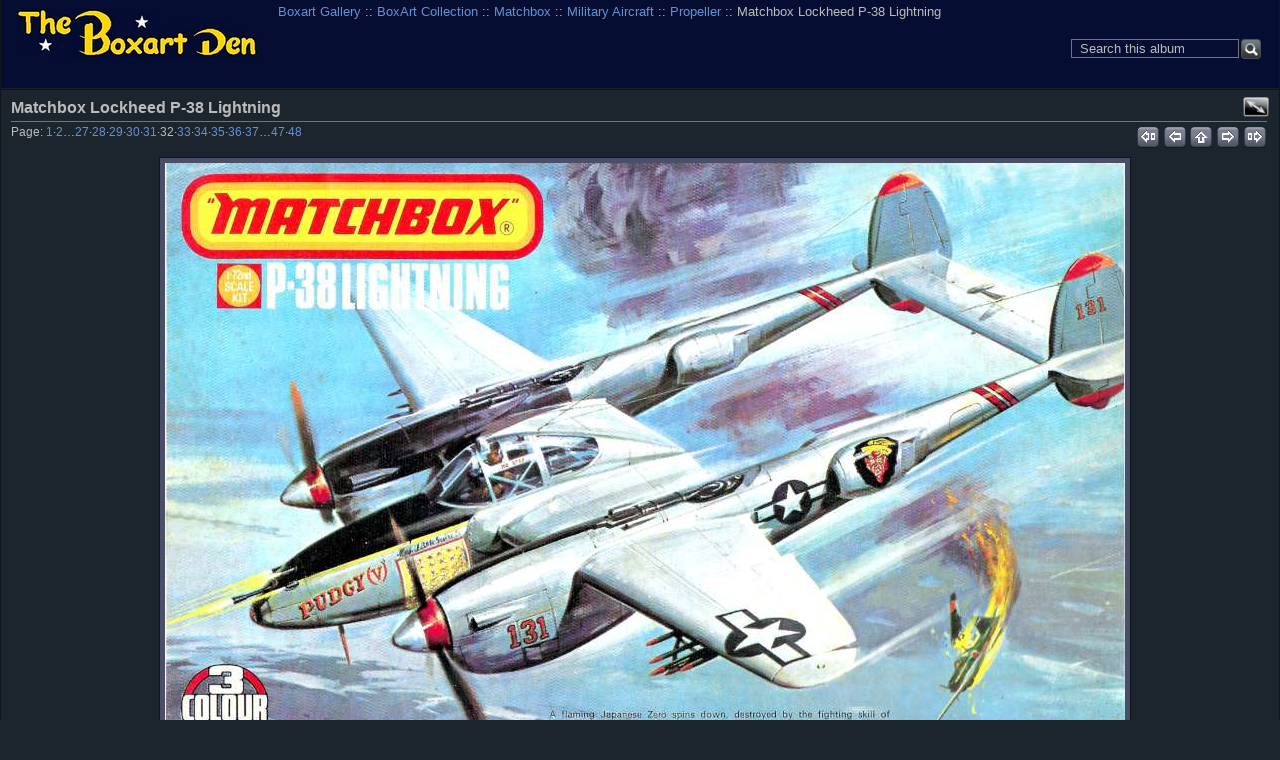

--- FILE ---
content_type: text/html; charset=UTF-8
request_url: https://boxartden.com/gallery/index.php/Boxart-Collection/Matchbox/Military-Aircraft/Propeller/Matchbox-Lockheed-P-38-Lightning-1974-960
body_size: 6448
content:

<!DOCTYPE html >
<html  xml:lang="en" lang="en"  >
<!-- Grey Dragon Theme v.3.2.2 (slateblue : iphone) - Copyright (c) 2009-2012 Serguei Dosyukov - All Rights Reserved -->
<!-- photo -->
<head>
<meta http-equiv="X-UA-Compatible" content="IE=9"/>
<meta http-equiv="content-type" content="text/html; charset=UTF-8" />
<meta name=viewport content="width=device-width, initial-scale=0.8">  
<title>Matchbox Lockheed P-38 Lightning</title>

<!-- Internet Explorer 9 Meta tags : Start -->
<meta name="application-name" content="Matchbox Lockheed P-38 Lightning" />
<meta name="msapplication-tooltip" content="Start Matchbox Lockheed P-38 Lightning" />
<meta name="msapplication-starturl" content="/gallery/index.php/" />                                                     
<meta name="msapplication-task" content="name=Gallery: Root Album; action-uri=/gallery/index.php/; icon-uri=favicon.ico" />
<!-- Internet Explorer 9 Meta tags : End -->
<link rel="shortcut icon" href="lib/images/favicon.ico" type="image/x-icon" />
<link rel="apple-touch-icon" href="lib/images/apple-touch-icon.png"/>
<script type="text/javascript">
  var MSG_CANCEL = "Cancel";
</script>











<!-- LOOKING FOR YOUR CSS? It's all been combined into the link(s) below -->
<link rel="stylesheet" type="text/css" href="/gallery/index.php/combined/css/9f61fc3fe8a15a797a4a708de9df5db6.css" media="screen,print,projection" />
<!-- LOOKING FOR YOUR JS? It's all been combined into the link(s) below -->
<script type="text/javascript" src="/gallery/index.php/combined/javascript/377628904cd77c8cd195487cc9f65aeb.js"></script>

</head>

<body  class="g-toolbar-large g-sidebar-bottom g-column-5 g-iphone">
                               
<div id="g-header">
<form action="/gallery/index.php/search" id="g-quick-search-form" class="g-short-form">
          <ul>
    <li>
              <label for="g-search">Search this album</label>
            <input type="hidden" name="album" value="66373" />
      <input type="text" name="q" id="g-search" class="text" />
    </li>
    <li>
      <input type="submit" value="Go" class="submit" />
    </li>
  </ul>
</form>
                                                                         
  <a id="g-logo" href="/gallery/index.php/" title="go back to the Gallery home">
    <img alt="Gallery logo: Your photos on your web site" src="/gallery/lib/images/logo.png" />
  </a>


<ul class="g-breadcrumbs g-top-left"><li  class="g-first"><a href="/gallery/index.php/">Boxart Gallery</a></li><li > :: <a href="/gallery/index.php/Boxart-Collection">BoxArt Collection</a></li><li > :: <a href="/gallery/index.php/Boxart-Collection/Matchbox">Matchbox</a></li><li > :: <a href="/gallery/index.php/Boxart-Collection/Matchbox/Military-Aircraft">Military Aircraft</a></li><li > :: <a href="/gallery/index.php/Boxart-Collection/Matchbox/Military-Aircraft/Propeller">Propeller</a></li><li class="g-active ">  :: Matchbox Lockheed P-38 Lightning</li></ul></div>
<div id="g-main">
  <div id="g-main-in">
        <div id="g-view-menu" class="g-buttonset g-buttonset-shift">
      <ul  class="g-menu">
    <li>
  <a      class="g-menu-link g-fullsize-link"
     href="/gallery/var/albums/Boxart-Collection/Matchbox/Military-Aircraft/Propeller/Matchbox%20Lockheed%20P-38%20Lightning%201974-960.jpg?m=1683644232"
     title="View full size">
    View full size  </a>
</li>
  </ul>

    </div>

<div id="g-column-centerfull">  

<div id="g-item">
    <div id="g-info">
    <h1>Matchbox Lockheed P-38 Lightning</h1>
  </div>
  

<ul class="g-paginator">
  <li class="g-pagination">Page: <span><a href="/gallery/index.php/Boxart-Collection/Matchbox/Military-Aircraft/Propeller/Matchbox-Avro-Lancaster-1983-960" title="Page 1">1</a></span>&middot;<span><a href="/gallery/index.php/Boxart-Collection/Matchbox/Military-Aircraft/Propeller/Matchbox-AW-Siskin-lIIA-960" title="Page 2">2</a></span>&hellip;<span><a href="/gallery/index.php/Boxart-Collection/Matchbox/Military-Aircraft/Propeller/Matchbox-Heinkel-He-115-1983-960" title="Page 27">27</a></span>&middot;<span><a href="/gallery/index.php/Boxart-Collection/Matchbox/Military-Aircraft/Propeller/Matchbox-Henshel-Hs-126-1974-960" title="Page 28">28</a></span>&middot;<span><a href="/gallery/index.php/Boxart-Collection/Matchbox/Military-Aircraft/Propeller/Matchbox-HP-Halifax-1983-960" title="Page 29">29</a></span>&middot;<span><a href="/gallery/index.php/Boxart-Collection/Matchbox/Military-Aircraft/Propeller/Matchbox-Junkers-Ju-188-1974-960" title="Page 30">30</a></span>&middot;<span><a href="/gallery/index.php/Boxart-Collection/Matchbox/Military-Aircraft/Propeller/Matchbox-Lockheed-C-130-Hercules-960" title="Page 31">31</a></span>&middot;<span>32</span>&middot;<span><a href="/gallery/index.php/Boxart-Collection/Matchbox/Military-Aircraft/Propeller/Matchbox-Martin-B-26B-Maurader-1983-960" title="Page 33">33</a></span>&middot;<span><a href="/gallery/index.php/Boxart-Collection/Matchbox/Military-Aircraft/Propeller/Matchbox-Messerschmitt-Bf-109E-1973-960" title="Page 34">34</a></span>&middot;<span><a href="/gallery/index.php/Boxart-Collection/Matchbox/Military-Aircraft/Propeller/Matchbox-Bf109-960" title="Page 35">35</a></span>&middot;<span><a href="/gallery/index.php/Boxart-Collection/Matchbox/Military-Aircraft/Propeller/Matchbox-Messerschmitt-Bf-110-1983-960" title="Page 36">36</a></span>&middot;<span><a href="/gallery/index.php/Boxart-Collection/Matchbox/Military-Aircraft/Propeller/Matchbox-NAA-B-25-Mitchell-1975-960" title="Page 37">37</a></span>&hellip;<span><a href="/gallery/index.php/Boxart-Collection/Matchbox/Military-Aircraft/Propeller/Matchbox-Westland-Lysander-1973-960" title="Page 47">47</a></span>&middot;<span><a href="/gallery/index.php/Boxart-Collection/Matchbox/Military-Aircraft/Propeller/Matchbox-Westland-Lysander-960" title="Page 48">48</a></span></li>   
  <li class="g-navigation">
      <a title="first" id="g-navi-first" href="/gallery/index.php/Boxart-Collection/Matchbox/Military-Aircraft/Propeller/Matchbox-Avro-Lancaster-1983-960"><span class="ui-icon ui-icon-first">&nbsp;</span></a>
  
      <a title="previous" id="g-navi-prev" href="/gallery/index.php/Boxart-Collection/Matchbox/Military-Aircraft/Propeller/Matchbox-Lockheed-C-130-Hercules-960"><span class="ui-icon ui-icon-prev">&nbsp;</span></a>
  
      <a title="up" id="g-navi-parent" href="/gallery/index.php/Boxart-Collection/Matchbox/Military-Aircraft/Propeller?show=66441"><span class="ui-icon ui-icon-parent">&nbsp;</span></a>
  
      <a title="next" class="ui-right" id="g-navi-next" href="/gallery/index.php/Boxart-Collection/Matchbox/Military-Aircraft/Propeller/Matchbox-Martin-B-26B-Maurader-1983-960"><span class="ui-icon ui-icon-next">&nbsp;</span></a>
  
        <a title="last" class="ui-right" id="g-navi-last" href="/gallery/index.php/Boxart-Collection/Matchbox/Military-Aircraft/Propeller/Matchbox-Westland-Lysander-960"><span class="ui-icon ui-icon-last">&nbsp;</span></a>
    </li>
</ul>      <div id="g-photo">
            <div class="g-resize" style="margin-left: -480px; ">
                                                                                                                                                                                                                                                                                                                                     <a style="display: static;" title="Matchbox Lockheed P-38 Lightning" target=_blank;  href="/gallery/var/albums/Boxart-Collection/Matchbox/Military-Aircraft/Propeller/Matchbox%20Lockheed%20P-38%20Lightning%201974-960.jpg?m=1683644232">
           <img id="g-item-id-66441" class="g-resize" alt="Matchbox Lockheed P-38 Lightning" src="/gallery/var/resizes/Boxart-Collection/Matchbox/Military-Aircraft/Propeller/Matchbox%20Lockheed%20P-38%20Lightning%201974-960.jpg?m=1683644232" width="960" height="603"/>           </a>
                                                                                                                                                                                        </div>
      </div>
      <div id="g-info"><div class="g-description">Doug Post 1974 First release</div></div>
    

<ul class="g-paginator">
  <li class="g-pagination">Page: <span><a href="/gallery/index.php/Boxart-Collection/Matchbox/Military-Aircraft/Propeller/Matchbox-Avro-Lancaster-1983-960" title="Page 1">1</a></span>&middot;<span><a href="/gallery/index.php/Boxart-Collection/Matchbox/Military-Aircraft/Propeller/Matchbox-AW-Siskin-lIIA-960" title="Page 2">2</a></span>&hellip;<span><a href="/gallery/index.php/Boxart-Collection/Matchbox/Military-Aircraft/Propeller/Matchbox-Heinkel-He-115-1983-960" title="Page 27">27</a></span>&middot;<span><a href="/gallery/index.php/Boxart-Collection/Matchbox/Military-Aircraft/Propeller/Matchbox-Henshel-Hs-126-1974-960" title="Page 28">28</a></span>&middot;<span><a href="/gallery/index.php/Boxart-Collection/Matchbox/Military-Aircraft/Propeller/Matchbox-HP-Halifax-1983-960" title="Page 29">29</a></span>&middot;<span><a href="/gallery/index.php/Boxart-Collection/Matchbox/Military-Aircraft/Propeller/Matchbox-Junkers-Ju-188-1974-960" title="Page 30">30</a></span>&middot;<span><a href="/gallery/index.php/Boxart-Collection/Matchbox/Military-Aircraft/Propeller/Matchbox-Lockheed-C-130-Hercules-960" title="Page 31">31</a></span>&middot;<span>32</span>&middot;<span><a href="/gallery/index.php/Boxart-Collection/Matchbox/Military-Aircraft/Propeller/Matchbox-Martin-B-26B-Maurader-1983-960" title="Page 33">33</a></span>&middot;<span><a href="/gallery/index.php/Boxart-Collection/Matchbox/Military-Aircraft/Propeller/Matchbox-Messerschmitt-Bf-109E-1973-960" title="Page 34">34</a></span>&middot;<span><a href="/gallery/index.php/Boxart-Collection/Matchbox/Military-Aircraft/Propeller/Matchbox-Bf109-960" title="Page 35">35</a></span>&middot;<span><a href="/gallery/index.php/Boxart-Collection/Matchbox/Military-Aircraft/Propeller/Matchbox-Messerschmitt-Bf-110-1983-960" title="Page 36">36</a></span>&middot;<span><a href="/gallery/index.php/Boxart-Collection/Matchbox/Military-Aircraft/Propeller/Matchbox-NAA-B-25-Mitchell-1975-960" title="Page 37">37</a></span>&hellip;<span><a href="/gallery/index.php/Boxart-Collection/Matchbox/Military-Aircraft/Propeller/Matchbox-Westland-Lysander-1973-960" title="Page 47">47</a></span>&middot;<span><a href="/gallery/index.php/Boxart-Collection/Matchbox/Military-Aircraft/Propeller/Matchbox-Westland-Lysander-960" title="Page 48">48</a></span></li>   
  <li class="g-navigation">
      <a title="first" id="g-navi-first" href="/gallery/index.php/Boxart-Collection/Matchbox/Military-Aircraft/Propeller/Matchbox-Avro-Lancaster-1983-960"><span class="ui-icon ui-icon-first">&nbsp;</span></a>
  
      <a title="previous" id="g-navi-prev" href="/gallery/index.php/Boxart-Collection/Matchbox/Military-Aircraft/Propeller/Matchbox-Lockheed-C-130-Hercules-960"><span class="ui-icon ui-icon-prev">&nbsp;</span></a>
  
      <a title="up" id="g-navi-parent" href="/gallery/index.php/Boxart-Collection/Matchbox/Military-Aircraft/Propeller?show=66441"><span class="ui-icon ui-icon-parent">&nbsp;</span></a>
  
      <a title="next" class="ui-right" id="g-navi-next" href="/gallery/index.php/Boxart-Collection/Matchbox/Military-Aircraft/Propeller/Matchbox-Martin-B-26B-Maurader-1983-960"><span class="ui-icon ui-icon-next">&nbsp;</span></a>
  
        <a title="last" class="ui-right" id="g-navi-last" href="/gallery/index.php/Boxart-Collection/Matchbox/Military-Aircraft/Propeller/Matchbox-Westland-Lysander-960"><span class="ui-icon ui-icon-last">&nbsp;</span></a>
    </li>
</ul>  </div>
<script type="text/javascript">
$(document).ready(function() {
  if (document.images) {
    var image_preload_n = new Image();
    image_preload_n.src = "/gallery/var/resizes/Boxart-Collection/Matchbox/Military-Aircraft/Propeller/Matchbox%20Martin%20B-26B%20Maurader%201983-960.jpg?m=1683826690";
    var image_preload_p = new Image();
    image_preload_p.src = "/gallery/var/resizes/Boxart-Collection/Matchbox/Military-Aircraft/Propeller/Matchbox%20Lockheed%20C-130%20Hercules-960.jpg?m=1682888949";
  }
});
</script>
    </div> 
  </div>
</div>
<div id="g-column-bottom">
  <div class="g-toolbar"><h1>&nbsp;</h1></div>
<div id="g-albumtree" class="g-block">
    <h2>Album Tree</h2>
    <div class="g-block-content">
    <select onchange="window.location=this.value">
  <option value="/gallery/index.php/">Boxart Gallery</option>
  <option value="/gallery/index.php/Boxart-Collection">&nbsp;&nbsp;BoxArt Collection</option>
  <option value="/gallery/index.php/Boxart-Collection/ADAMS">&nbsp;&nbsp;&nbsp;&nbsp;ADAMS</option>
  <option value="/gallery/index.php/Boxart-Collection/ADAMS/Wraps">&nbsp;&nbsp;&nbsp;&nbsp;&nbsp;&nbsp;Wraps</option>
  <option value="/gallery/index.php/Boxart-Collection/Air-Lines">&nbsp;&nbsp;&nbsp;&nbsp;Air Lines</option>
  <option value="/gallery/index.php/Boxart-Collection/AIRFIX">&nbsp;&nbsp;&nbsp;&nbsp;AIRFIX</option>
  <option value="/gallery/index.php/Boxart-Collection/AIRFIX/AEROSPACE">&nbsp;&nbsp;&nbsp;&nbsp;&nbsp;&nbsp;AEROSPACE</option>
  <option value="/gallery/index.php/Boxart-Collection/AIRFIX/AEROSPACE/ROCKETS-AND-MISSILES">&nbsp;&nbsp;&nbsp;&nbsp;&nbsp;&nbsp;&nbsp;&nbsp;ROCKETS AND MISSILES</option>
  <option value="/gallery/index.php/Boxart-Collection/AIRFIX/AEROSPACE/SPACE-EXPLORATION">&nbsp;&nbsp;&nbsp;&nbsp;&nbsp;&nbsp;&nbsp;&nbsp;SPACE EXPLORATION</option>
  <option value="/gallery/index.php/Boxart-Collection/AIRFIX/CIVILIAN-AIRCRAFT">&nbsp;&nbsp;&nbsp;&nbsp;&nbsp;&nbsp;CIVILIAN AIRCRAFT</option>
  <option value="/gallery/index.php/Boxart-Collection/AIRFIX/CIVILIAN-AIRCRAFT/JET">&nbsp;&nbsp;&nbsp;&nbsp;&nbsp;&nbsp;&nbsp;&nbsp;JET</option>
  <option value="/gallery/index.php/Boxart-Collection/AIRFIX/CIVILIAN-AIRCRAFT/PROPELLER">&nbsp;&nbsp;&nbsp;&nbsp;&nbsp;&nbsp;&nbsp;&nbsp;PROPELLER</option>
  <option value="/gallery/index.php/Boxart-Collection/AIRFIX/CIVILIAN-SHIPS">&nbsp;&nbsp;&nbsp;&nbsp;&nbsp;&nbsp;CIVILIAN SHIPS</option>
  <option value="/gallery/index.php/Boxart-Collection/AIRFIX/CIVILIAN-VEHICLES">&nbsp;&nbsp;&nbsp;&nbsp;&nbsp;&nbsp;CIVILIAN VEHICLES</option>
  <option value="/gallery/index.php/Boxart-Collection/AIRFIX/FIGURES">&nbsp;&nbsp;&nbsp;&nbsp;&nbsp;&nbsp;FIGURES</option>
  <option value="/gallery/index.php/Boxart-Collection/AIRFIX/MILITARY-AIRCRAFT">&nbsp;&nbsp;&nbsp;&nbsp;&nbsp;&nbsp;MILITARY AIRCRAFT</option>
  <option value="/gallery/index.php/Boxart-Collection/AIRFIX/MILITARY-AIRCRAFT/JET">&nbsp;&nbsp;&nbsp;&nbsp;&nbsp;&nbsp;&nbsp;&nbsp;JET</option>
  <option value="/gallery/index.php/Boxart-Collection/AIRFIX/MILITARY-AIRCRAFT/PROPELLER">&nbsp;&nbsp;&nbsp;&nbsp;&nbsp;&nbsp;&nbsp;&nbsp;PROPELLER</option>
  <option value="/gallery/index.php/Boxart-Collection/AIRFIX/MILITARY-SHIPS">&nbsp;&nbsp;&nbsp;&nbsp;&nbsp;&nbsp;MILITARY SHIPS</option>
  <option value="/gallery/index.php/Boxart-Collection/AIRFIX/MILITARY-VEHICLES">&nbsp;&nbsp;&nbsp;&nbsp;&nbsp;&nbsp;MILITARY VEHICLES</option>
  <option value="/gallery/index.php/Boxart-Collection/AIRFIX/SCI-FI-AND-FANTASY">&nbsp;&nbsp;&nbsp;&nbsp;&nbsp;&nbsp;SCI-FI AND FANTASY</option>
  <option value="/gallery/index.php/Boxart-Collection/AIRFIX/Wraps">&nbsp;&nbsp;&nbsp;&nbsp;&nbsp;&nbsp;Wraps</option>
  <option value="/gallery/index.php/Boxart-Collection/AMT">&nbsp;&nbsp;&nbsp;&nbsp;AMT</option>
  <option value="/gallery/index.php/Boxart-Collection/AMT/AEROSPACE">&nbsp;&nbsp;&nbsp;&nbsp;&nbsp;&nbsp;AEROSPACE</option>
  <option value="/gallery/index.php/Boxart-Collection/AMT/AEROSPACE/SPACE-EXPLORATION">&nbsp;&nbsp;&nbsp;&nbsp;&nbsp;&nbsp;&nbsp;&nbsp;SPACE EXPLORATION</option>
  <option value="/gallery/index.php/Boxart-Collection/AMT/CIVILIAN-AIRCRAFT">&nbsp;&nbsp;&nbsp;&nbsp;&nbsp;&nbsp;CIVILIAN AIRCRAFT</option>
  <option value="/gallery/index.php/Boxart-Collection/AMT/CIVILIAN-AIRCRAFT/PROPELLER">&nbsp;&nbsp;&nbsp;&nbsp;&nbsp;&nbsp;&nbsp;&nbsp;PROPELLER</option>
  <option value="/gallery/index.php/Boxart-Collection/AMT/CIVILIAN-VEHICLES">&nbsp;&nbsp;&nbsp;&nbsp;&nbsp;&nbsp;CIVILIAN VEHICLES</option>
  <option value="/gallery/index.php/Boxart-Collection/AMT/MILITARY-AIRCRAFT">&nbsp;&nbsp;&nbsp;&nbsp;&nbsp;&nbsp;MILITARY AIRCRAFT</option>
  <option value="/gallery/index.php/Boxart-Collection/AMT/MILITARY-AIRCRAFT/JET">&nbsp;&nbsp;&nbsp;&nbsp;&nbsp;&nbsp;&nbsp;&nbsp;JET</option>
  <option value="/gallery/index.php/Boxart-Collection/AMT/MILITARY-AIRCRAFT/PROPELLER">&nbsp;&nbsp;&nbsp;&nbsp;&nbsp;&nbsp;&nbsp;&nbsp;PROPELLER</option>
  <option value="/gallery/index.php/Boxart-Collection/AMT/Military-Ships">&nbsp;&nbsp;&nbsp;&nbsp;&nbsp;&nbsp;Military Ships</option>
  <option value="/gallery/index.php/Boxart-Collection/AMT/SCI-FI-AND-FANTASY">&nbsp;&nbsp;&nbsp;&nbsp;&nbsp;&nbsp;SCI-FI AND FANTASY</option>
  <option value="/gallery/index.php/Boxart-Collection/AMT/Wraps">&nbsp;&nbsp;&nbsp;&nbsp;&nbsp;&nbsp;Wraps</option>
  <option value="/gallery/index.php/Boxart-Collection/ARII">&nbsp;&nbsp;&nbsp;&nbsp;ARII</option>
  <option value="/gallery/index.php/Boxart-Collection/Atlantis">&nbsp;&nbsp;&nbsp;&nbsp;Atlantis</option>
  <option value="/gallery/index.php/Boxart-Collection/AURORA">&nbsp;&nbsp;&nbsp;&nbsp;AURORA</option>
  <option value="/gallery/index.php/Boxart-Collection/AURORA/AEROSPACE">&nbsp;&nbsp;&nbsp;&nbsp;&nbsp;&nbsp;AEROSPACE</option>
  <option value="/gallery/index.php/Boxart-Collection/AURORA/AEROSPACE/CONCEPTUAL">&nbsp;&nbsp;&nbsp;&nbsp;&nbsp;&nbsp;&nbsp;&nbsp;CONCEPTUAL</option>
  <option value="/gallery/index.php/Boxart-Collection/AURORA/AEROSPACE/EXPERIMENTAL-AIRCRAFT">&nbsp;&nbsp;&nbsp;&nbsp;&nbsp;&nbsp;&nbsp;&nbsp;EXPERIMENTAL AIRCRAFT</option>
  <option value="/gallery/index.php/Boxart-Collection/AURORA/AEROSPACE/ROCKETS-AND-MISSILES">&nbsp;&nbsp;&nbsp;&nbsp;&nbsp;&nbsp;&nbsp;&nbsp;ROCKETS AND MISSILES</option>
  <option value="/gallery/index.php/Boxart-Collection/AURORA/AEROSPACE/SPACE-EXPLORATION">&nbsp;&nbsp;&nbsp;&nbsp;&nbsp;&nbsp;&nbsp;&nbsp;SPACE EXPLORATION</option>
  <option value="/gallery/index.php/Boxart-Collection/AURORA/CIVILIAN-AIRCRAFT">&nbsp;&nbsp;&nbsp;&nbsp;&nbsp;&nbsp;CIVILIAN AIRCRAFT</option>
  <option value="/gallery/index.php/Boxart-Collection/AURORA/CIVILIAN-AIRCRAFT/JET">&nbsp;&nbsp;&nbsp;&nbsp;&nbsp;&nbsp;&nbsp;&nbsp;JET</option>
  <option value="/gallery/index.php/Boxart-Collection/AURORA/CIVILIAN-AIRCRAFT/PROPELLER">&nbsp;&nbsp;&nbsp;&nbsp;&nbsp;&nbsp;&nbsp;&nbsp;PROPELLER</option>
  <option value="/gallery/index.php/Boxart-Collection/AURORA/CIVILIAN-SHIPS">&nbsp;&nbsp;&nbsp;&nbsp;&nbsp;&nbsp;CIVILIAN SHIPS</option>
  <option value="/gallery/index.php/Boxart-Collection/AURORA/CIVILIAN-VEHICLES">&nbsp;&nbsp;&nbsp;&nbsp;&nbsp;&nbsp;CIVILIAN VEHICLES</option>
  <option value="/gallery/index.php/Boxart-Collection/AURORA/FIGURES">&nbsp;&nbsp;&nbsp;&nbsp;&nbsp;&nbsp;FIGURES</option>
  <option value="/gallery/index.php/Boxart-Collection/AURORA/Gift-Sets">&nbsp;&nbsp;&nbsp;&nbsp;&nbsp;&nbsp;Gift Sets</option>
  <option value="/gallery/index.php/Boxart-Collection/AURORA/HO">&nbsp;&nbsp;&nbsp;&nbsp;&nbsp;&nbsp;HO Accessories</option>
  <option value="/gallery/index.php/Boxart-Collection/AURORA/MILITARY-AIRCRAFT">&nbsp;&nbsp;&nbsp;&nbsp;&nbsp;&nbsp;MILITARY AIRCRAFT</option>
  <option value="/gallery/index.php/Boxart-Collection/AURORA/MILITARY-AIRCRAFT/HELICOPTER">&nbsp;&nbsp;&nbsp;&nbsp;&nbsp;&nbsp;&nbsp;&nbsp;HELICOPTER</option>
  <option value="/gallery/index.php/Boxart-Collection/AURORA/MILITARY-AIRCRAFT/JET">&nbsp;&nbsp;&nbsp;&nbsp;&nbsp;&nbsp;&nbsp;&nbsp;JET</option>
  <option value="/gallery/index.php/Boxart-Collection/AURORA/MILITARY-AIRCRAFT/PROPELLER">&nbsp;&nbsp;&nbsp;&nbsp;&nbsp;&nbsp;&nbsp;&nbsp;PROPELLER</option>
  <option value="/gallery/index.php/Boxart-Collection/AURORA/MILITARY-SHIPS">&nbsp;&nbsp;&nbsp;&nbsp;&nbsp;&nbsp;MILITARY SHIPS</option>
  <option value="/gallery/index.php/Boxart-Collection/AURORA/MILITARY-VEHICLES">&nbsp;&nbsp;&nbsp;&nbsp;&nbsp;&nbsp;MILITARY VEHICLES</option>
  <option value="/gallery/index.php/Boxart-Collection/AURORA/SCI-FI-AND-FANTASY">&nbsp;&nbsp;&nbsp;&nbsp;&nbsp;&nbsp;SCI-FI AND FANTASY</option>
  <option value="/gallery/index.php/Boxart-Collection/AURORA/Wraps">&nbsp;&nbsp;&nbsp;&nbsp;&nbsp;&nbsp;Wraps</option>
  <option value="/gallery/index.php/Boxart-Collection/COMET">&nbsp;&nbsp;&nbsp;&nbsp;COMET</option>
  <option value="/gallery/index.php/Boxart-Collection/COMET/Civilian-Aircraft">&nbsp;&nbsp;&nbsp;&nbsp;&nbsp;&nbsp;Civilian Aircraft</option>
  <option value="/gallery/index.php/Boxart-Collection/COMET/Gift-Sets">&nbsp;&nbsp;&nbsp;&nbsp;&nbsp;&nbsp;Gift Sets</option>
  <option value="/gallery/index.php/Boxart-Collection/COMET/Military-Aircraft">&nbsp;&nbsp;&nbsp;&nbsp;&nbsp;&nbsp;Military Aircraft</option>
  <option value="/gallery/index.php/Boxart-Collection/COMET/Rockets-Missiles">&nbsp;&nbsp;&nbsp;&nbsp;&nbsp;&nbsp;Rockets &amp; Missiles</option>
  <option value="/gallery/index.php/Boxart-Collection/COMET/Wraps">&nbsp;&nbsp;&nbsp;&nbsp;&nbsp;&nbsp;Wraps</option>
  <option value="/gallery/index.php/Boxart-Collection/DUBENA">&nbsp;&nbsp;&nbsp;&nbsp;DUBENA</option>
  <option value="/gallery/index.php/Boxart-Collection/ENTEX">&nbsp;&nbsp;&nbsp;&nbsp;ENTEX</option>
  <option value="/gallery/index.php/Boxart-Collection/FALLER">&nbsp;&nbsp;&nbsp;&nbsp;FALLER</option>
  <option value="/gallery/index.php/Boxart-Collection/FROG">&nbsp;&nbsp;&nbsp;&nbsp;FROG</option>
  <option value="/gallery/index.php/Boxart-Collection/FROG/AEROSPACE">&nbsp;&nbsp;&nbsp;&nbsp;&nbsp;&nbsp;AEROSPACE</option>
  <option value="/gallery/index.php/Boxart-Collection/FROG/AEROSPACE/ROCKETS-AND-MISSILES">&nbsp;&nbsp;&nbsp;&nbsp;&nbsp;&nbsp;&nbsp;&nbsp;ROCKETS AND MISSILES</option>
  <option value="/gallery/index.php/Boxart-Collection/FROG/CIVILIAN-AIRCRAFT">&nbsp;&nbsp;&nbsp;&nbsp;&nbsp;&nbsp;CIVILIAN AIRCRAFT</option>
  <option value="/gallery/index.php/Boxart-Collection/FROG/CIVILIAN-AIRCRAFT/JET">&nbsp;&nbsp;&nbsp;&nbsp;&nbsp;&nbsp;&nbsp;&nbsp;JET</option>
  <option value="/gallery/index.php/Boxart-Collection/FROG/CIVILIAN-AIRCRAFT/PROPELLER">&nbsp;&nbsp;&nbsp;&nbsp;&nbsp;&nbsp;&nbsp;&nbsp;PROPELLER</option>
  <option value="/gallery/index.php/Boxart-Collection/FROG/CIVILIAN-SHIPS">&nbsp;&nbsp;&nbsp;&nbsp;&nbsp;&nbsp;CIVILIAN SHIPS</option>
  <option value="/gallery/index.php/Boxart-Collection/FROG/MILITARY-AIRCRAFT">&nbsp;&nbsp;&nbsp;&nbsp;&nbsp;&nbsp;MILITARY AIRCRAFT</option>
  <option value="/gallery/index.php/Boxart-Collection/FROG/MILITARY-AIRCRAFT/JET">&nbsp;&nbsp;&nbsp;&nbsp;&nbsp;&nbsp;&nbsp;&nbsp;JET</option>
  <option value="/gallery/index.php/Boxart-Collection/FROG/MILITARY-AIRCRAFT/PROPELLER">&nbsp;&nbsp;&nbsp;&nbsp;&nbsp;&nbsp;&nbsp;&nbsp;PROPELLER</option>
  <option value="/gallery/index.php/Boxart-Collection/FROG/MILITARY-SHIPS">&nbsp;&nbsp;&nbsp;&nbsp;&nbsp;&nbsp;MILITARY SHIPS</option>
  <option value="/gallery/index.php/Boxart-Collection/FROG/MILITARY-VEHICLES">&nbsp;&nbsp;&nbsp;&nbsp;&nbsp;&nbsp;MILITARY VEHICLES</option>
  <option value="/gallery/index.php/Boxart-Collection/GLENCOE">&nbsp;&nbsp;&nbsp;&nbsp;GLENCOE</option>
  <option value="/gallery/index.php/Boxart-Collection/GLENCOE/Wraps">&nbsp;&nbsp;&nbsp;&nbsp;&nbsp;&nbsp;Wraps</option>
  <option value="/gallery/index.php/Boxart-Collection/HASEGAWA">&nbsp;&nbsp;&nbsp;&nbsp;HASEGAWA</option>
  <option value="/gallery/index.php/Boxart-Collection/HASEGAWA/Wraps">&nbsp;&nbsp;&nbsp;&nbsp;&nbsp;&nbsp;Wraps</option>
  <option value="/gallery/index.php/Boxart-Collection/HAWK">&nbsp;&nbsp;&nbsp;&nbsp;HAWK</option>
  <option value="/gallery/index.php/Boxart-Collection/HAWK/AEROSPACE">&nbsp;&nbsp;&nbsp;&nbsp;&nbsp;&nbsp;AEROSPACE</option>
  <option value="/gallery/index.php/Boxart-Collection/HAWK/AEROSPACE/CONCEPTUAL">&nbsp;&nbsp;&nbsp;&nbsp;&nbsp;&nbsp;&nbsp;&nbsp;CONCEPTUAL</option>
  <option value="/gallery/index.php/Boxart-Collection/HAWK/AEROSPACE/ROCKETS-AND-MISSILES">&nbsp;&nbsp;&nbsp;&nbsp;&nbsp;&nbsp;&nbsp;&nbsp;ROCKETS AND MISSILES</option>
  <option value="/gallery/index.php/Boxart-Collection/HAWK/AEROSPACE/SPACE-EXPLORATION">&nbsp;&nbsp;&nbsp;&nbsp;&nbsp;&nbsp;&nbsp;&nbsp;SPACE EXPLORATION</option>
  <option value="/gallery/index.php/Boxart-Collection/HAWK/CIVILIAN-AIRCRAFT">&nbsp;&nbsp;&nbsp;&nbsp;&nbsp;&nbsp;CIVILIAN AIRCRAFT</option>
  <option value="/gallery/index.php/Boxart-Collection/HAWK/CIVILIAN-AIRCRAFT/JET">&nbsp;&nbsp;&nbsp;&nbsp;&nbsp;&nbsp;&nbsp;&nbsp;JET</option>
  <option value="/gallery/index.php/Boxart-Collection/HAWK/CIVILIAN-AIRCRAFT/PROPELLER">&nbsp;&nbsp;&nbsp;&nbsp;&nbsp;&nbsp;&nbsp;&nbsp;PROPELLER</option>
  <option value="/gallery/index.php/Boxart-Collection/HAWK/CIVILIAN-VEHICLES">&nbsp;&nbsp;&nbsp;&nbsp;&nbsp;&nbsp;CIVILIAN VEHICLES</option>
  <option value="/gallery/index.php/Boxart-Collection/HAWK/FIGURES">&nbsp;&nbsp;&nbsp;&nbsp;&nbsp;&nbsp;FIGURES</option>
  <option value="/gallery/index.php/Boxart-Collection/HAWK/MILITARY-AIRCRAFT">&nbsp;&nbsp;&nbsp;&nbsp;&nbsp;&nbsp;MILITARY AIRCRAFT</option>
  <option value="/gallery/index.php/Boxart-Collection/HAWK/MILITARY-AIRCRAFT/JET">&nbsp;&nbsp;&nbsp;&nbsp;&nbsp;&nbsp;&nbsp;&nbsp;JET</option>
  <option value="/gallery/index.php/Boxart-Collection/HAWK/MILITARY-AIRCRAFT/PROPELLER">&nbsp;&nbsp;&nbsp;&nbsp;&nbsp;&nbsp;&nbsp;&nbsp;PROPELLER</option>
  <option value="/gallery/index.php/Boxart-Collection/HAWK/MILITARY-VEHICLES">&nbsp;&nbsp;&nbsp;&nbsp;&nbsp;&nbsp;MILITARY VEHICLES</option>
  <option value="/gallery/index.php/Boxart-Collection/HAWK/SCI-FI-AND-FANTASY">&nbsp;&nbsp;&nbsp;&nbsp;&nbsp;&nbsp;SCI-FI AND FANTASY</option>
  <option value="/gallery/index.php/Boxart-Collection/HAWK/Wraps">&nbsp;&nbsp;&nbsp;&nbsp;&nbsp;&nbsp;Wraps</option>
  <option value="/gallery/index.php/Boxart-Collection/HELLER">&nbsp;&nbsp;&nbsp;&nbsp;HELLER</option>
  <option value="/gallery/index.php/Boxart-Collection/HELLER/AEROSPACE">&nbsp;&nbsp;&nbsp;&nbsp;&nbsp;&nbsp;AEROSPACE</option>
  <option value="/gallery/index.php/Boxart-Collection/HELLER/AEROSPACE/CONCEPTUAL">&nbsp;&nbsp;&nbsp;&nbsp;&nbsp;&nbsp;&nbsp;&nbsp;CONCEPTUAL</option>
  <option value="/gallery/index.php/Boxart-Collection/HELLER/AEROSPACE/ROCKETS-AND-MISSILES">&nbsp;&nbsp;&nbsp;&nbsp;&nbsp;&nbsp;&nbsp;&nbsp;ROCKETS AND MISSILES</option>
  <option value="/gallery/index.php/Boxart-Collection/HELLER/CIVILIAN-AIRCRAFT">&nbsp;&nbsp;&nbsp;&nbsp;&nbsp;&nbsp;CIVILIAN AIRCRAFT</option>
  <option value="/gallery/index.php/Boxart-Collection/HELLER/CIVILIAN-AIRCRAFT/JET">&nbsp;&nbsp;&nbsp;&nbsp;&nbsp;&nbsp;&nbsp;&nbsp;JET</option>
  <option value="/gallery/index.php/Boxart-Collection/HELLER/CIVILIAN-AIRCRAFT/PROPELLER">&nbsp;&nbsp;&nbsp;&nbsp;&nbsp;&nbsp;&nbsp;&nbsp;PROPELLER</option>
  <option value="/gallery/index.php/Boxart-Collection/HELLER/CIVILIAN-VEHICLES">&nbsp;&nbsp;&nbsp;&nbsp;&nbsp;&nbsp;CIVILIAN VEHICLES</option>
  <option value="/gallery/index.php/Boxart-Collection/HELLER/MILITARY-AIRCRAFT">&nbsp;&nbsp;&nbsp;&nbsp;&nbsp;&nbsp;MILITARY AIRCRAFT</option>
  <option value="/gallery/index.php/Boxart-Collection/HELLER/MILITARY-AIRCRAFT/JET">&nbsp;&nbsp;&nbsp;&nbsp;&nbsp;&nbsp;&nbsp;&nbsp;JET</option>
  <option value="/gallery/index.php/Boxart-Collection/HELLER/MILITARY-AIRCRAFT/PROPELLER">&nbsp;&nbsp;&nbsp;&nbsp;&nbsp;&nbsp;&nbsp;&nbsp;PROPELLER</option>
  <option value="/gallery/index.php/Boxart-Collection/HELLER/Military-Ships">&nbsp;&nbsp;&nbsp;&nbsp;&nbsp;&nbsp;Military Ships</option>
  <option value="/gallery/index.php/Boxart-Collection/HELLER/Wraps">&nbsp;&nbsp;&nbsp;&nbsp;&nbsp;&nbsp;Wraps</option>
  <option value="/gallery/index.php/Boxart-Collection/Hobby-Craft">&nbsp;&nbsp;&nbsp;&nbsp;Hobby Craft</option>
  <option value="/gallery/index.php/Boxart-Collection/HOBBYTIME">&nbsp;&nbsp;&nbsp;&nbsp;HOBBYTIME</option>
  <option value="/gallery/index.php/Boxart-Collection/IMC">&nbsp;&nbsp;&nbsp;&nbsp;IMC</option>
  <option value="/gallery/index.php/Boxart-Collection/IMC/Wraps">&nbsp;&nbsp;&nbsp;&nbsp;&nbsp;&nbsp;Wraps</option>
  <option value="/gallery/index.php/Boxart-Collection/Italeri">&nbsp;&nbsp;&nbsp;&nbsp;Italeri</option>
  <option value="/gallery/index.php/Boxart-Collection/ITC">&nbsp;&nbsp;&nbsp;&nbsp;ITC</option>
  <option value="/gallery/index.php/Boxart-Collection/ITC/AEROSPACE">&nbsp;&nbsp;&nbsp;&nbsp;&nbsp;&nbsp;AEROSPACE</option>
  <option value="/gallery/index.php/Boxart-Collection/ITC/AEROSPACE/EXPERIMENTAL-AIRCRAFT">&nbsp;&nbsp;&nbsp;&nbsp;&nbsp;&nbsp;&nbsp;&nbsp;EXPERIMENTAL AIRCRAFT</option>
  <option value="/gallery/index.php/Boxart-Collection/ITC/AEROSPACE/ROCKETS-AND-MISSILES">&nbsp;&nbsp;&nbsp;&nbsp;&nbsp;&nbsp;&nbsp;&nbsp;ROCKETS AND MISSILES</option>
  <option value="/gallery/index.php/Boxart-Collection/ITC/AEROSPACE/SPACE-EXPLORATION">&nbsp;&nbsp;&nbsp;&nbsp;&nbsp;&nbsp;&nbsp;&nbsp;SPACE EXPLORATION</option>
  <option value="/gallery/index.php/Boxart-Collection/ITC/CIVILIAN-AIRCRAFT">&nbsp;&nbsp;&nbsp;&nbsp;&nbsp;&nbsp;CIVILIAN AIRCRAFT</option>
  <option value="/gallery/index.php/Boxart-Collection/ITC/CIVILIAN-AIRCRAFT/PROPELLER">&nbsp;&nbsp;&nbsp;&nbsp;&nbsp;&nbsp;&nbsp;&nbsp;PROPELLER</option>
  <option value="/gallery/index.php/Boxart-Collection/ITC/CIVILIAN-SHIPS">&nbsp;&nbsp;&nbsp;&nbsp;&nbsp;&nbsp;CIVILIAN SHIPS</option>
  <option value="/gallery/index.php/Boxart-Collection/ITC/CIVILIAN-VEHICLES">&nbsp;&nbsp;&nbsp;&nbsp;&nbsp;&nbsp;CIVILIAN VEHICLES</option>
  <option value="/gallery/index.php/Boxart-Collection/ITC/FIGURES">&nbsp;&nbsp;&nbsp;&nbsp;&nbsp;&nbsp;FIGURES</option>
  <option value="/gallery/index.php/Boxart-Collection/ITC/MILITARY-AIRCRAFT">&nbsp;&nbsp;&nbsp;&nbsp;&nbsp;&nbsp;MILITARY AIRCRAFT</option>
  <option value="/gallery/index.php/Boxart-Collection/ITC/MILITARY-AIRCRAFT/JET">&nbsp;&nbsp;&nbsp;&nbsp;&nbsp;&nbsp;&nbsp;&nbsp;JET</option>
  <option value="/gallery/index.php/Boxart-Collection/ITC/MILITARY-AIRCRAFT/PROPELLER">&nbsp;&nbsp;&nbsp;&nbsp;&nbsp;&nbsp;&nbsp;&nbsp;PROPELLER</option>
  <option value="/gallery/index.php/Boxart-Collection/ITC/MILITARY-SHIPS">&nbsp;&nbsp;&nbsp;&nbsp;&nbsp;&nbsp;MILITARY SHIPS</option>
  <option value="/gallery/index.php/Boxart-Collection/ITC/MILITARY-VEHICLES">&nbsp;&nbsp;&nbsp;&nbsp;&nbsp;&nbsp;MILITARY VEHICLES</option>
  <option value="/gallery/index.php/Boxart-Collection/JoHan">&nbsp;&nbsp;&nbsp;&nbsp;Jo-Han</option>
  <option value="/gallery/index.php/Boxart-Collection/JoHan/Civilian-Vehicles">&nbsp;&nbsp;&nbsp;&nbsp;&nbsp;&nbsp;Civilian Vehicles</option>
  <option value="/gallery/index.php/Boxart-Collection/JoHan/Military-Aircraft">&nbsp;&nbsp;&nbsp;&nbsp;&nbsp;&nbsp;Military Aircraft</option>
  <option value="/gallery/index.php/Boxart-Collection/JoHan/Military-Aircraft/Jet">&nbsp;&nbsp;&nbsp;&nbsp;&nbsp;&nbsp;&nbsp;&nbsp;Jet</option>
  <option value="/gallery/index.php/Boxart-Collection/JoHan/Military-Aircraft/Propeller">&nbsp;&nbsp;&nbsp;&nbsp;&nbsp;&nbsp;&nbsp;&nbsp;Propeller</option>
  <option value="/gallery/index.php/Boxart-Collection/JoHan/Wraps">&nbsp;&nbsp;&nbsp;&nbsp;&nbsp;&nbsp;Wraps</option>
  <option value="/gallery/index.php/Boxart-Collection/KVZ">&nbsp;&nbsp;&nbsp;&nbsp;KVZ</option>
  <option value="/gallery/index.php/Boxart-Collection/LIFELIKE">&nbsp;&nbsp;&nbsp;&nbsp;LIFELIKE</option>
  <option value="/gallery/index.php/Boxart-Collection/LINCOLN">&nbsp;&nbsp;&nbsp;&nbsp;LINCOLN</option>
  <option value="/gallery/index.php/Boxart-Collection/LINDBERG">&nbsp;&nbsp;&nbsp;&nbsp;LINDBERG</option>
  <option value="/gallery/index.php/Boxart-Collection/LINDBERG/AEROSPACE">&nbsp;&nbsp;&nbsp;&nbsp;&nbsp;&nbsp;AEROSPACE</option>
  <option value="/gallery/index.php/Boxart-Collection/LINDBERG/AEROSPACE/CONCEPTUAL">&nbsp;&nbsp;&nbsp;&nbsp;&nbsp;&nbsp;&nbsp;&nbsp;CONCEPTUAL</option>
  <option value="/gallery/index.php/Boxart-Collection/LINDBERG/AEROSPACE/EXPERIMENTAL-AIRCRAFT">&nbsp;&nbsp;&nbsp;&nbsp;&nbsp;&nbsp;&nbsp;&nbsp;EXPERIMENTAL AIRCRAFT</option>
  <option value="/gallery/index.php/Boxart-Collection/LINDBERG/AEROSPACE/Rockets-and-Missiles">&nbsp;&nbsp;&nbsp;&nbsp;&nbsp;&nbsp;&nbsp;&nbsp;Rockets and Missiles</option>
  <option value="/gallery/index.php/Boxart-Collection/LINDBERG/CIVILIAN-AIRCRAFT">&nbsp;&nbsp;&nbsp;&nbsp;&nbsp;&nbsp;CIVILIAN AIRCRAFT</option>
  <option value="/gallery/index.php/Boxart-Collection/LINDBERG/CIVILIAN-AIRCRAFT/JET">&nbsp;&nbsp;&nbsp;&nbsp;&nbsp;&nbsp;&nbsp;&nbsp;JET</option>
  <option value="/gallery/index.php/Boxart-Collection/LINDBERG/CIVILIAN-AIRCRAFT/PROPELLER">&nbsp;&nbsp;&nbsp;&nbsp;&nbsp;&nbsp;&nbsp;&nbsp;PROPELLER</option>
  <option value="/gallery/index.php/Boxart-Collection/LINDBERG/CIVILIAN-SHIPS">&nbsp;&nbsp;&nbsp;&nbsp;&nbsp;&nbsp;CIVILIAN SHIPS</option>
  <option value="/gallery/index.php/Boxart-Collection/LINDBERG/CIVILIAN-VEHICLES">&nbsp;&nbsp;&nbsp;&nbsp;&nbsp;&nbsp;CIVILIAN VEHICLES</option>
  <option value="/gallery/index.php/Boxart-Collection/LINDBERG/MILITARY-AIRCRAFT">&nbsp;&nbsp;&nbsp;&nbsp;&nbsp;&nbsp;MILITARY AIRCRAFT</option>
  <option value="/gallery/index.php/Boxart-Collection/LINDBERG/MILITARY-AIRCRAFT/JET">&nbsp;&nbsp;&nbsp;&nbsp;&nbsp;&nbsp;&nbsp;&nbsp;JET</option>
  <option value="/gallery/index.php/Boxart-Collection/LINDBERG/MILITARY-AIRCRAFT/PROPELLER">&nbsp;&nbsp;&nbsp;&nbsp;&nbsp;&nbsp;&nbsp;&nbsp;PROPELLER</option>
  <option value="/gallery/index.php/Boxart-Collection/LINDBERG/MILITARY-SHIPS">&nbsp;&nbsp;&nbsp;&nbsp;&nbsp;&nbsp;MILITARY SHIPS</option>
  <option value="/gallery/index.php/Boxart-Collection/LINDBERG/MILITARY-VEHICLES">&nbsp;&nbsp;&nbsp;&nbsp;&nbsp;&nbsp;MILITARY VEHICLES</option>
  <option value="/gallery/index.php/Boxart-Collection/LINDBERG/SCI-FI-AND-FANTASY">&nbsp;&nbsp;&nbsp;&nbsp;&nbsp;&nbsp;SCI-FI AND FANTASY</option>
  <option value="/gallery/index.php/Boxart-Collection/LINDBERG/Science">&nbsp;&nbsp;&nbsp;&nbsp;&nbsp;&nbsp;Science</option>
  <option value="/gallery/index.php/Boxart-Collection/LINDBERG/Wraps">&nbsp;&nbsp;&nbsp;&nbsp;&nbsp;&nbsp;Wraps</option>
  <option value="/gallery/index.php/Boxart-Collection/LS">&nbsp;&nbsp;&nbsp;&nbsp;LS</option>
  <option value="/gallery/index.php/Boxart-Collection/LS/Firearms">&nbsp;&nbsp;&nbsp;&nbsp;&nbsp;&nbsp;Firearms</option>
  <option value="/gallery/index.php/Boxart-Collection/LS/Military-Aircraft">&nbsp;&nbsp;&nbsp;&nbsp;&nbsp;&nbsp;Military Aircraft</option>
  <option value="/gallery/index.php/Boxart-Collection/LS/Military-Aircraft/Jet">&nbsp;&nbsp;&nbsp;&nbsp;&nbsp;&nbsp;&nbsp;&nbsp;Jet</option>
  <option value="/gallery/index.php/Boxart-Collection/LS/Military-Aircraft/Propeller">&nbsp;&nbsp;&nbsp;&nbsp;&nbsp;&nbsp;&nbsp;&nbsp;Propeller</option>
  <option value="/gallery/index.php/Boxart-Collection/Matchbox">&nbsp;&nbsp;&nbsp;&nbsp;Matchbox</option>
  <option value="/gallery/index.php/Boxart-Collection/Matchbox/Civilian-Aircraft">&nbsp;&nbsp;&nbsp;&nbsp;&nbsp;&nbsp;Civilian Aircraft</option>
  <option value="/gallery/index.php/Boxart-Collection/Matchbox/Civilian-Vehicles">&nbsp;&nbsp;&nbsp;&nbsp;&nbsp;&nbsp;Civilian Vehicles</option>
  <option value="/gallery/index.php/Boxart-Collection/Matchbox/Military-Aircraft">&nbsp;&nbsp;&nbsp;&nbsp;&nbsp;&nbsp;Military Aircraft</option>
  <option value="/gallery/index.php/Boxart-Collection/Matchbox/Military-Aircraft/Helicopter">&nbsp;&nbsp;&nbsp;&nbsp;&nbsp;&nbsp;&nbsp;&nbsp;Helicopter</option>
  <option value="/gallery/index.php/Boxart-Collection/Matchbox/Military-Aircraft/Jet">&nbsp;&nbsp;&nbsp;&nbsp;&nbsp;&nbsp;&nbsp;&nbsp;Jet</option>
  <option value="/gallery/index.php/Boxart-Collection/Matchbox/Military-Aircraft/Propeller">&nbsp;&nbsp;&nbsp;&nbsp;&nbsp;&nbsp;&nbsp;&nbsp;Propeller</option>
  <option value="/gallery/index.php/Boxart-Collection/Matchbox/Military-Ships">&nbsp;&nbsp;&nbsp;&nbsp;&nbsp;&nbsp;Military Ships</option>
  <option value="/gallery/index.php/Boxart-Collection/Matchbox/Military-Vehicles">&nbsp;&nbsp;&nbsp;&nbsp;&nbsp;&nbsp;Military Vehicles</option>
  <option value="/gallery/index.php/Boxart-Collection/Matchbox/Wraps">&nbsp;&nbsp;&nbsp;&nbsp;&nbsp;&nbsp;Wraps</option>
  <option value="/gallery/index.php/Boxart-Collection/MONOGRAM">&nbsp;&nbsp;&nbsp;&nbsp;MONOGRAM</option>
  <option value="/gallery/index.php/Boxart-Collection/MONOGRAM/AEROSPACE">&nbsp;&nbsp;&nbsp;&nbsp;&nbsp;&nbsp;AEROSPACE</option>
  <option value="/gallery/index.php/Boxart-Collection/MONOGRAM/AEROSPACE/CONCEPTUAL">&nbsp;&nbsp;&nbsp;&nbsp;&nbsp;&nbsp;&nbsp;&nbsp;CONCEPTUAL</option>
  <option value="/gallery/index.php/Boxart-Collection/MONOGRAM/AEROSPACE/EXPERIMENTAL-AIRCRAFT">&nbsp;&nbsp;&nbsp;&nbsp;&nbsp;&nbsp;&nbsp;&nbsp;EXPERIMENTAL AIRCRAFT</option>
  <option value="/gallery/index.php/Boxart-Collection/MONOGRAM/AEROSPACE/ROCKETS-AND-MISSILES">&nbsp;&nbsp;&nbsp;&nbsp;&nbsp;&nbsp;&nbsp;&nbsp;ROCKETS AND MISSILES</option>
  <option value="/gallery/index.php/Boxart-Collection/MONOGRAM/AEROSPACE/SPACE-EXPLORATION">&nbsp;&nbsp;&nbsp;&nbsp;&nbsp;&nbsp;&nbsp;&nbsp;SPACE EXPLORATION</option>
  <option value="/gallery/index.php/Boxart-Collection/MONOGRAM/CIVILIAN-AIRCRAFT">&nbsp;&nbsp;&nbsp;&nbsp;&nbsp;&nbsp;CIVILIAN AIRCRAFT</option>
  <option value="/gallery/index.php/Boxart-Collection/MONOGRAM/CIVILIAN-AIRCRAFT/JET">&nbsp;&nbsp;&nbsp;&nbsp;&nbsp;&nbsp;&nbsp;&nbsp;JET</option>
  <option value="/gallery/index.php/Boxart-Collection/MONOGRAM/CIVILIAN-AIRCRAFT/PROPELLER">&nbsp;&nbsp;&nbsp;&nbsp;&nbsp;&nbsp;&nbsp;&nbsp;PROPELLER</option>
  <option value="/gallery/index.php/Boxart-Collection/MONOGRAM/Civilian-Ships">&nbsp;&nbsp;&nbsp;&nbsp;&nbsp;&nbsp;Civilian Ships</option>
  <option value="/gallery/index.php/Boxart-Collection/MONOGRAM/CIVILIAN-VEHICLES">&nbsp;&nbsp;&nbsp;&nbsp;&nbsp;&nbsp;CIVILIAN VEHICLES</option>
  <option value="/gallery/index.php/Boxart-Collection/MONOGRAM/FIGURES">&nbsp;&nbsp;&nbsp;&nbsp;&nbsp;&nbsp;FIGURES</option>
  <option value="/gallery/index.php/Boxart-Collection/MONOGRAM/Gift-Sets">&nbsp;&nbsp;&nbsp;&nbsp;&nbsp;&nbsp;Gift Sets</option>
  <option value="/gallery/index.php/Boxart-Collection/MONOGRAM/MILITARY-AIRCRAFT">&nbsp;&nbsp;&nbsp;&nbsp;&nbsp;&nbsp;MILITARY AIRCRAFT</option>
  <option value="/gallery/index.php/Boxart-Collection/MONOGRAM/MILITARY-AIRCRAFT/HELICOPTER">&nbsp;&nbsp;&nbsp;&nbsp;&nbsp;&nbsp;&nbsp;&nbsp;HELICOPTER</option>
  <option value="/gallery/index.php/Boxart-Collection/MONOGRAM/MILITARY-AIRCRAFT/JET">&nbsp;&nbsp;&nbsp;&nbsp;&nbsp;&nbsp;&nbsp;&nbsp;JET</option>
  <option value="/gallery/index.php/Boxart-Collection/MONOGRAM/MILITARY-AIRCRAFT/PROPELLER">&nbsp;&nbsp;&nbsp;&nbsp;&nbsp;&nbsp;&nbsp;&nbsp;PROPELLER</option>
  <option value="/gallery/index.php/Boxart-Collection/MONOGRAM/MILITARY-SHIPS">&nbsp;&nbsp;&nbsp;&nbsp;&nbsp;&nbsp;MILITARY SHIPS</option>
  <option value="/gallery/index.php/Boxart-Collection/MONOGRAM/MILITARY-VEHICLES">&nbsp;&nbsp;&nbsp;&nbsp;&nbsp;&nbsp;MILITARY VEHICLES</option>
  <option value="/gallery/index.php/Boxart-Collection/MONOGRAM/UNCLASSIFIED-and-MISCELLANEOUS">&nbsp;&nbsp;&nbsp;&nbsp;&nbsp;&nbsp;UNCLASSIFIED and MISCELLANEOUS</option>
  <option value="/gallery/index.php/Boxart-Collection/MONOGRAM/Wraps">&nbsp;&nbsp;&nbsp;&nbsp;&nbsp;&nbsp;Wraps</option>
  <option value="/gallery/index.php/Boxart-Collection/MPC">&nbsp;&nbsp;&nbsp;&nbsp;MPC</option>
  <option value="/gallery/index.php/Boxart-Collection/MPC/AEROSPACE">&nbsp;&nbsp;&nbsp;&nbsp;&nbsp;&nbsp;AEROSPACE</option>
  <option value="/gallery/index.php/Boxart-Collection/MPC/AEROSPACE/CONCEPTUAL">&nbsp;&nbsp;&nbsp;&nbsp;&nbsp;&nbsp;&nbsp;&nbsp;CONCEPTUAL</option>
  <option value="/gallery/index.php/Boxart-Collection/MPC/AEROSPACE/EXPERIMENTAL-AIRCRAFT">&nbsp;&nbsp;&nbsp;&nbsp;&nbsp;&nbsp;&nbsp;&nbsp;EXPERIMENTAL AIRCRAFT</option>
  <option value="/gallery/index.php/Boxart-Collection/MPC/AEROSPACE/ROCKETS-AND-MISSILES">&nbsp;&nbsp;&nbsp;&nbsp;&nbsp;&nbsp;&nbsp;&nbsp;ROCKETS AND MISSILES</option>
  <option value="/gallery/index.php/Boxart-Collection/MPC/AEROSPACE/SPACE-EXPLORATION">&nbsp;&nbsp;&nbsp;&nbsp;&nbsp;&nbsp;&nbsp;&nbsp;SPACE EXPLORATION</option>
  <option value="/gallery/index.php/Boxart-Collection/MPC/CIVILIAN-AIRCRAFT">&nbsp;&nbsp;&nbsp;&nbsp;&nbsp;&nbsp;CIVILIAN AIRCRAFT</option>
  <option value="/gallery/index.php/Boxart-Collection/MPC/CIVILIAN-AIRCRAFT/JET">&nbsp;&nbsp;&nbsp;&nbsp;&nbsp;&nbsp;&nbsp;&nbsp;JET</option>
  <option value="/gallery/index.php/Boxart-Collection/MPC/CIVILIAN-AIRCRAFT/PROPELLER">&nbsp;&nbsp;&nbsp;&nbsp;&nbsp;&nbsp;&nbsp;&nbsp;PROPELLER</option>
  <option value="/gallery/index.php/Boxart-Collection/MPC/CIVILIAN-VEHICLES">&nbsp;&nbsp;&nbsp;&nbsp;&nbsp;&nbsp;CIVILIAN VEHICLES</option>
  <option value="/gallery/index.php/Boxart-Collection/MPC/FIGURES">&nbsp;&nbsp;&nbsp;&nbsp;&nbsp;&nbsp;FIGURES</option>
  <option value="/gallery/index.php/Boxart-Collection/MPC/MILITARY-AIRCRAFT">&nbsp;&nbsp;&nbsp;&nbsp;&nbsp;&nbsp;MILITARY AIRCRAFT</option>
  <option value="/gallery/index.php/Boxart-Collection/MPC/MILITARY-AIRCRAFT/Helicopter">&nbsp;&nbsp;&nbsp;&nbsp;&nbsp;&nbsp;&nbsp;&nbsp;Helicopter</option>
  <option value="/gallery/index.php/Boxart-Collection/MPC/MILITARY-AIRCRAFT/JET">&nbsp;&nbsp;&nbsp;&nbsp;&nbsp;&nbsp;&nbsp;&nbsp;JET</option>
  <option value="/gallery/index.php/Boxart-Collection/MPC/MILITARY-AIRCRAFT/PROPELLER">&nbsp;&nbsp;&nbsp;&nbsp;&nbsp;&nbsp;&nbsp;&nbsp;PROPELLER</option>
  <option value="/gallery/index.php/Boxart-Collection/MPC/MILITARY-VEHICLES">&nbsp;&nbsp;&nbsp;&nbsp;&nbsp;&nbsp;MILITARY VEHICLES</option>
  <option value="/gallery/index.php/Boxart-Collection/MPC/SCI-FI-AND-FANTASY">&nbsp;&nbsp;&nbsp;&nbsp;&nbsp;&nbsp;SCI-FI AND FANTASY</option>
  <option value="/gallery/index.php/Boxart-Collection/MPC/Wraps">&nbsp;&nbsp;&nbsp;&nbsp;&nbsp;&nbsp;Wraps</option>
  <option value="/gallery/index.php/Boxart-Collection/NITTO">&nbsp;&nbsp;&nbsp;&nbsp;NITTO</option>
  <option value="/gallery/index.php/Boxart-Collection/NOVO">&nbsp;&nbsp;&nbsp;&nbsp;NOVO</option>
  <option value="/gallery/index.php/Boxart-Collection/OTHER-COMPANIES">&nbsp;&nbsp;&nbsp;&nbsp;OTHER COMPANIES</option>
  <option value="/gallery/index.php/Boxart-Collection/OTHER-COMPANIES/Wraps">&nbsp;&nbsp;&nbsp;&nbsp;&nbsp;&nbsp;Wraps</option>
  <option value="/gallery/index.php/Boxart-Collection/Palmer">&nbsp;&nbsp;&nbsp;&nbsp;Palmer Plastics</option>
  <option value="/gallery/index.php/Boxart-Collection/PLASTICART">&nbsp;&nbsp;&nbsp;&nbsp;PLASTICART</option>
  <option value="/gallery/index.php/Boxart-Collection/PLASTY">&nbsp;&nbsp;&nbsp;&nbsp;PLASTY</option>
  <option value="/gallery/index.php/Boxart-Collection/PYRO">&nbsp;&nbsp;&nbsp;&nbsp;PYRO</option>
  <option value="/gallery/index.php/Boxart-Collection/PYRO/Civilian-Aircraft">&nbsp;&nbsp;&nbsp;&nbsp;&nbsp;&nbsp;Civilian Aircraft</option>
  <option value="/gallery/index.php/Boxart-Collection/PYRO/CIVILIAN-SHIPS">&nbsp;&nbsp;&nbsp;&nbsp;&nbsp;&nbsp;CIVILIAN SHIPS</option>
  <option value="/gallery/index.php/Boxart-Collection/PYRO/CIVILIAN-VEHICLES">&nbsp;&nbsp;&nbsp;&nbsp;&nbsp;&nbsp;CIVILIAN VEHICLES</option>
  <option value="/gallery/index.php/Boxart-Collection/PYRO/FIGURES">&nbsp;&nbsp;&nbsp;&nbsp;&nbsp;&nbsp;FIGURES</option>
  <option value="/gallery/index.php/Boxart-Collection/PYRO/MILITARY-SHIPS">&nbsp;&nbsp;&nbsp;&nbsp;&nbsp;&nbsp;MILITARY SHIPS</option>
  <option value="/gallery/index.php/Boxart-Collection/PYRO/UNCLASSIFIED-and-MISCELLANEOUS">&nbsp;&nbsp;&nbsp;&nbsp;&nbsp;&nbsp;UNCLASSIFIED and MISCELLANEOUS</option>
  <option value="/gallery/index.php/Boxart-Collection/PYRO/Wraps">&nbsp;&nbsp;&nbsp;&nbsp;&nbsp;&nbsp;Wraps</option>
  <option value="/gallery/index.php/Boxart-Collection/RENWAL">&nbsp;&nbsp;&nbsp;&nbsp;RENWAL</option>
  <option value="/gallery/index.php/Boxart-Collection/RENWAL/AEROSPACE">&nbsp;&nbsp;&nbsp;&nbsp;&nbsp;&nbsp;AEROSPACE</option>
  <option value="/gallery/index.php/Boxart-Collection/RENWAL/AEROSPACE/CONCEPTUAL">&nbsp;&nbsp;&nbsp;&nbsp;&nbsp;&nbsp;&nbsp;&nbsp;CONCEPTUAL</option>
  <option value="/gallery/index.php/Boxart-Collection/RENWAL/AEROSPACE/EXPERIMENTAL-AIRCRAFT">&nbsp;&nbsp;&nbsp;&nbsp;&nbsp;&nbsp;&nbsp;&nbsp;EXPERIMENTAL AIRCRAFT</option>
  <option value="/gallery/index.php/Boxart-Collection/RENWAL/AEROSPACE/ROCKETS-AND-MISSILES">&nbsp;&nbsp;&nbsp;&nbsp;&nbsp;&nbsp;&nbsp;&nbsp;ROCKETS AND MISSILES</option>
  <option value="/gallery/index.php/Boxart-Collection/RENWAL/AEROSPACE/SPACE-EXPLORATION">&nbsp;&nbsp;&nbsp;&nbsp;&nbsp;&nbsp;&nbsp;&nbsp;SPACE EXPLORATION</option>
  <option value="/gallery/index.php/Boxart-Collection/RENWAL/CIVILIAN-AIRCRAFT">&nbsp;&nbsp;&nbsp;&nbsp;&nbsp;&nbsp;CIVILIAN AIRCRAFT</option>
  <option value="/gallery/index.php/Boxart-Collection/RENWAL/CIVILIAN-VEHICLES">&nbsp;&nbsp;&nbsp;&nbsp;&nbsp;&nbsp;CIVILIAN VEHICLES</option>
  <option value="/gallery/index.php/Boxart-Collection/RENWAL/FIGURES">&nbsp;&nbsp;&nbsp;&nbsp;&nbsp;&nbsp;FIGURES</option>
  <option value="/gallery/index.php/Boxart-Collection/RENWAL/MILITARY-AIRCRAFT">&nbsp;&nbsp;&nbsp;&nbsp;&nbsp;&nbsp;MILITARY AIRCRAFT</option>
  <option value="/gallery/index.php/Boxart-Collection/RENWAL/MILITARY-AIRCRAFT/PROPELLER">&nbsp;&nbsp;&nbsp;&nbsp;&nbsp;&nbsp;&nbsp;&nbsp;PROPELLER</option>
  <option value="/gallery/index.php/Boxart-Collection/RENWAL/MILITARY-SHIPS">&nbsp;&nbsp;&nbsp;&nbsp;&nbsp;&nbsp;MILITARY SHIPS</option>
  <option value="/gallery/index.php/Boxart-Collection/RENWAL/MILITARY-VEHICLES">&nbsp;&nbsp;&nbsp;&nbsp;&nbsp;&nbsp;MILITARY VEHICLES</option>
  <option value="/gallery/index.php/Boxart-Collection/RENWAL/UNCLASSIFIED-and-MISCELLANEOUS">&nbsp;&nbsp;&nbsp;&nbsp;&nbsp;&nbsp;UNCLASSIFIED and MISCELLANEOUS</option>
  <option value="/gallery/index.php/Boxart-Collection/RENWAL/Wraps">&nbsp;&nbsp;&nbsp;&nbsp;&nbsp;&nbsp;Wraps</option>
  <option value="/gallery/index.php/Boxart-Collection/REVELL">&nbsp;&nbsp;&nbsp;&nbsp;REVELL</option>
  <option value="/gallery/index.php/Boxart-Collection/REVELL/AEROSPACE">&nbsp;&nbsp;&nbsp;&nbsp;&nbsp;&nbsp;AEROSPACE</option>
  <option value="/gallery/index.php/Boxart-Collection/REVELL/AEROSPACE/CONCEPTUAL">&nbsp;&nbsp;&nbsp;&nbsp;&nbsp;&nbsp;&nbsp;&nbsp;CONCEPTUAL</option>
  <option value="/gallery/index.php/Boxart-Collection/REVELL/AEROSPACE/EXPERIMENTAL-AIRCRAFT">&nbsp;&nbsp;&nbsp;&nbsp;&nbsp;&nbsp;&nbsp;&nbsp;EXPERIMENTAL AIRCRAFT</option>
  <option value="/gallery/index.php/Boxart-Collection/REVELL/AEROSPACE/ROCKETS-AND-MISSILES">&nbsp;&nbsp;&nbsp;&nbsp;&nbsp;&nbsp;&nbsp;&nbsp;ROCKETS AND MISSILES</option>
  <option value="/gallery/index.php/Boxart-Collection/REVELL/AEROSPACE/SPACE-EXPLORATION">&nbsp;&nbsp;&nbsp;&nbsp;&nbsp;&nbsp;&nbsp;&nbsp;SPACE EXPLORATION</option>
  <option value="/gallery/index.php/Boxart-Collection/REVELL/CIVILIAN-AIRCRAFT">&nbsp;&nbsp;&nbsp;&nbsp;&nbsp;&nbsp;CIVILIAN AIRCRAFT</option>
  <option value="/gallery/index.php/Boxart-Collection/REVELL/CIVILIAN-AIRCRAFT/JET">&nbsp;&nbsp;&nbsp;&nbsp;&nbsp;&nbsp;&nbsp;&nbsp;JET</option>
  <option value="/gallery/index.php/Boxart-Collection/REVELL/CIVILIAN-AIRCRAFT/PROPELLER">&nbsp;&nbsp;&nbsp;&nbsp;&nbsp;&nbsp;&nbsp;&nbsp;PROPELLER</option>
  <option value="/gallery/index.php/Boxart-Collection/REVELL/CIVILIAN-SHIPS">&nbsp;&nbsp;&nbsp;&nbsp;&nbsp;&nbsp;CIVILIAN SHIPS</option>
  <option value="/gallery/index.php/Boxart-Collection/REVELL/CIVILIAN-VEHICLES">&nbsp;&nbsp;&nbsp;&nbsp;&nbsp;&nbsp;CIVILIAN VEHICLES</option>
  <option value="/gallery/index.php/Boxart-Collection/REVELL/FIGURES">&nbsp;&nbsp;&nbsp;&nbsp;&nbsp;&nbsp;FIGURES</option>
  <option value="/gallery/index.php/Boxart-Collection/REVELL/Gift-Sets">&nbsp;&nbsp;&nbsp;&nbsp;&nbsp;&nbsp;Gift Sets</option>
  <option value="/gallery/index.php/Boxart-Collection/REVELL/MILITARY-AIRCRAFT">&nbsp;&nbsp;&nbsp;&nbsp;&nbsp;&nbsp;MILITARY AIRCRAFT</option>
  <option value="/gallery/index.php/Boxart-Collection/REVELL/MILITARY-AIRCRAFT/Helicopter">&nbsp;&nbsp;&nbsp;&nbsp;&nbsp;&nbsp;&nbsp;&nbsp;HELICOPTER</option>
  <option value="/gallery/index.php/Boxart-Collection/REVELL/MILITARY-AIRCRAFT/JET">&nbsp;&nbsp;&nbsp;&nbsp;&nbsp;&nbsp;&nbsp;&nbsp;JET</option>
  <option value="/gallery/index.php/Boxart-Collection/REVELL/MILITARY-AIRCRAFT/PROPELLER">&nbsp;&nbsp;&nbsp;&nbsp;&nbsp;&nbsp;&nbsp;&nbsp;PROPELLER</option>
  <option value="/gallery/index.php/Boxart-Collection/REVELL/MILITARY-SHIPS">&nbsp;&nbsp;&nbsp;&nbsp;&nbsp;&nbsp;MILITARY SHIPS</option>
  <option value="/gallery/index.php/Boxart-Collection/REVELL/MILITARY-VEHICLES">&nbsp;&nbsp;&nbsp;&nbsp;&nbsp;&nbsp;MILITARY VEHICLES</option>
  <option value="/gallery/index.php/Boxart-Collection/REVELL/SCI-FI-AND-FANTASY">&nbsp;&nbsp;&nbsp;&nbsp;&nbsp;&nbsp;SCI-FI AND FANTASY</option>
  <option value="/gallery/index.php/Boxart-Collection/REVELL/UNCLASSIFIED-and-MISCELLANEOUS">&nbsp;&nbsp;&nbsp;&nbsp;&nbsp;&nbsp;UNCLASSIFIED and MISCELLANEOUS</option>
  <option value="/gallery/index.php/Boxart-Collection/REVELL/Wraps">&nbsp;&nbsp;&nbsp;&nbsp;&nbsp;&nbsp;Wraps</option>
  <option value="/gallery/index.php/Boxart-Collection/STROMBECKER">&nbsp;&nbsp;&nbsp;&nbsp;STROMBECKER</option>
  <option value="/gallery/index.php/Boxart-Collection/STROMBECKER/AEROSPACE">&nbsp;&nbsp;&nbsp;&nbsp;&nbsp;&nbsp;AEROSPACE</option>
  <option value="/gallery/index.php/Boxart-Collection/STROMBECKER/AEROSPACE/CONCEPTUAL">&nbsp;&nbsp;&nbsp;&nbsp;&nbsp;&nbsp;&nbsp;&nbsp;CONCEPTUAL</option>
  <option value="/gallery/index.php/Boxart-Collection/STROMBECKER/AEROSPACE/EXPERIMENTAL-AIRCRAFT">&nbsp;&nbsp;&nbsp;&nbsp;&nbsp;&nbsp;&nbsp;&nbsp;EXPERIMENTAL AIRCRAFT</option>
  <option value="/gallery/index.php/Boxart-Collection/STROMBECKER/CIVILIAN-AIRCRAFT">&nbsp;&nbsp;&nbsp;&nbsp;&nbsp;&nbsp;CIVILIAN AIRCRAFT</option>
  <option value="/gallery/index.php/Boxart-Collection/STROMBECKER/CIVILIAN-VEHICLES">&nbsp;&nbsp;&nbsp;&nbsp;&nbsp;&nbsp;CIVILIAN VEHICLES</option>
  <option value="/gallery/index.php/Boxart-Collection/STROMBECKER/MILITARY-AIRCRAFT">&nbsp;&nbsp;&nbsp;&nbsp;&nbsp;&nbsp;MILITARY AIRCRAFT</option>
  <option value="/gallery/index.php/Boxart-Collection/TAMIYA">&nbsp;&nbsp;&nbsp;&nbsp;TAMIYA</option>
  <option value="/gallery/index.php/Boxart-Collection/TAMIYA/CIVILIAN-AIRCRAFT">&nbsp;&nbsp;&nbsp;&nbsp;&nbsp;&nbsp;CIVILIAN AIRCRAFT</option>
  <option value="/gallery/index.php/Boxart-Collection/TAMIYA/CIVILIAN-AIRCRAFT/PROPELLER">&nbsp;&nbsp;&nbsp;&nbsp;&nbsp;&nbsp;&nbsp;&nbsp;PROPELLER</option>
  <option value="/gallery/index.php/Boxart-Collection/TAMIYA/CIVILIAN-VEHICLES">&nbsp;&nbsp;&nbsp;&nbsp;&nbsp;&nbsp;CIVILIAN VEHICLES</option>
  <option value="/gallery/index.php/Boxart-Collection/TAMIYA/MILITARY-AIRCRAFT">&nbsp;&nbsp;&nbsp;&nbsp;&nbsp;&nbsp;MILITARY AIRCRAFT</option>
  <option value="/gallery/index.php/Boxart-Collection/TAMIYA/MILITARY-AIRCRAFT/JET">&nbsp;&nbsp;&nbsp;&nbsp;&nbsp;&nbsp;&nbsp;&nbsp;JET</option>
  <option value="/gallery/index.php/Boxart-Collection/TAMIYA/MILITARY-AIRCRAFT/PROPELLER">&nbsp;&nbsp;&nbsp;&nbsp;&nbsp;&nbsp;&nbsp;&nbsp;PROPELLER</option>
  <option value="/gallery/index.php/Boxart-Collection/TAMIYA/MILITARY-SHIPS">&nbsp;&nbsp;&nbsp;&nbsp;&nbsp;&nbsp;MILITARY SHIPS</option>
  <option value="/gallery/index.php/Boxart-Collection/TAMIYA/MILITARY-VEHICLES">&nbsp;&nbsp;&nbsp;&nbsp;&nbsp;&nbsp;MILITARY VEHICLES</option>
  <option value="/gallery/index.php/Boxart-Collection/TAMIYA/Wraps">&nbsp;&nbsp;&nbsp;&nbsp;&nbsp;&nbsp;Wraps</option>
  <option value="/gallery/index.php/Boxart-Collection/TAMIYA/Spacecraft">&nbsp;&nbsp;&nbsp;&nbsp;&nbsp;&nbsp;Spacecraft</option>
  <option value="/gallery/index.php/Boxart-Collection/TRI-ANG">&nbsp;&nbsp;&nbsp;&nbsp;TRI-ANG</option>
  <option value="/gallery/index.php/Boxart-Collection/UPC">&nbsp;&nbsp;&nbsp;&nbsp;UPC</option>
  <option value="/gallery/index.php/Boxart-Collection/Williams-Brothers">&nbsp;&nbsp;&nbsp;&nbsp;Williams Brothers</option>
  <option value="/gallery/index.php/Boxart-Collection/Williams-Brothers/Wraps">&nbsp;&nbsp;&nbsp;&nbsp;&nbsp;&nbsp;Wraps</option>
  <option value="/gallery/index.php/BOXART-RESTORATION-BEFORE--AND-AFTER">&nbsp;&nbsp;BOXART RESTORATION BEFORE AND AFTER</option>
  <option value="/gallery/index.php/BOXART-THAT-NEVER-WAS">&nbsp;&nbsp;BOXART THAT NEVER WAS</option>
  <option value="/gallery/index.php/BROCHURES-POSTERS-AND-ADS">&nbsp;&nbsp;BROCHURES POSTERS AND ADS</option>
  <option value="/gallery/index.php/BROCHURES-POSTERS-AND-ADS/Airfix">&nbsp;&nbsp;&nbsp;&nbsp;Airfix</option>
  <option value="/gallery/index.php/BROCHURES-POSTERS-AND-ADS/FROG">&nbsp;&nbsp;&nbsp;&nbsp;FROG</option>
  <option value="/gallery/index.php/BROCHURES-POSTERS-AND-ADS/Monogram">&nbsp;&nbsp;&nbsp;&nbsp;Monogram</option>
  <option value="/gallery/index.php/BROCHURES-POSTERS-AND-ADS/Revell">&nbsp;&nbsp;&nbsp;&nbsp;Revell</option>
  <option value="/gallery/index.php/BROCHURES-POSTERS-AND-ADS/OTHER-COMPANIES">&nbsp;&nbsp;&nbsp;&nbsp;OTHER COMPANIES</option>
  <option value="/gallery/index.php/BROCHURES-POSTERS-AND-ADS/Real-Aircraft-Ads">&nbsp;&nbsp;&nbsp;&nbsp;Real Aircraft Ads</option>
  <option value="/gallery/index.php/BROCHURES-POSTERS-AND-ADS/Master-Modeler">&nbsp;&nbsp;&nbsp;&nbsp;Model Master</option>
  <option value="/gallery/index.php/BROCHURES-POSTERS-AND-ADS/Air-Lines">&nbsp;&nbsp;&nbsp;&nbsp;Air Lines</option>
  <option value="/gallery/index.php/Classic-Kits">&nbsp;&nbsp;Classic Kits</option>
  <option value="/gallery/index.php/MODEL-KIT-ARTICLES">&nbsp;&nbsp;MODEL KIT ARTICLES</option>
  <option value="/gallery/index.php/MODEL-KIT-ARTICLES/Mike-Machat-Articles">&nbsp;&nbsp;&nbsp;&nbsp;Mike Machat Articles</option>
  <option value="/gallery/index.php/MODEL-KIT-ARTICLES/Mike-Machat-Articles/Interview-With-Mike-Machat">&nbsp;&nbsp;&nbsp;&nbsp;&nbsp;&nbsp;Interview With Mike Machat</option>
  <option value="/gallery/index.php/MODEL-KIT-ARTICLES/Mike-Machat-Articles/Models-of-Yesteryear">&nbsp;&nbsp;&nbsp;&nbsp;&nbsp;&nbsp;Models of Yesteryear</option>
  <option value="/gallery/index.php/MODEL-KIT-ARTICLES/Model-ing-Behavior">&nbsp;&nbsp;&nbsp;&nbsp;Model(ing) Behavior</option>
  <option value="/gallery/index.php/Model-Kit-Artists">&nbsp;&nbsp;MODEL KIT ARTISTS</option>
  <option value="/gallery/index.php/Model-Kit-Artists/A-Scott-Eidson">&nbsp;&nbsp;&nbsp;&nbsp;A. Scott Eidson</option>
  <option value="/gallery/index.php/Model-Kit-Artists/A-Scott-Eidson/Aircraft">&nbsp;&nbsp;&nbsp;&nbsp;&nbsp;&nbsp;Aircraft</option>
  <option value="/gallery/index.php/Model-Kit-Artists/A-Scott-Eidson/Animals">&nbsp;&nbsp;&nbsp;&nbsp;&nbsp;&nbsp;Animals</option>
  <option value="/gallery/index.php/Model-Kit-Artists/A-Scott-Eidson/Armor">&nbsp;&nbsp;&nbsp;&nbsp;&nbsp;&nbsp;Armor</option>
  <option value="/gallery/index.php/Model-Kit-Artists/A-Scott-Eidson/Cars">&nbsp;&nbsp;&nbsp;&nbsp;&nbsp;&nbsp;Cars</option>
  <option value="/gallery/index.php/Model-Kit-Artists/A-Scott-Eidson/Mayflower-Cards">&nbsp;&nbsp;&nbsp;&nbsp;&nbsp;&nbsp;Mayflower Cards</option>
  <option value="/gallery/index.php/Model-Kit-Artists/A-Scott-Eidson/Missiles">&nbsp;&nbsp;&nbsp;&nbsp;&nbsp;&nbsp;Missiles</option>
  <option value="/gallery/index.php/Model-Kit-Artists/A-Scott-Eidson/Richfield-Oil">&nbsp;&nbsp;&nbsp;&nbsp;&nbsp;&nbsp;Richfield Oil</option>
  <option value="/gallery/index.php/Model-Kit-Artists/A-Scott-Eidson/Ships">&nbsp;&nbsp;&nbsp;&nbsp;&nbsp;&nbsp;Ships</option>
  <option value="/gallery/index.php/Model-Kit-Artists/A-Scott-Eidson/Trains">&nbsp;&nbsp;&nbsp;&nbsp;&nbsp;&nbsp;Trains</option>
  <option value="/gallery/index.php/Model-Kit-Artists/A-Scott-Eidson/Wagons">&nbsp;&nbsp;&nbsp;&nbsp;&nbsp;&nbsp;Wagons</option>
  <option value="/gallery/index.php/Model-Kit-Artists/Bill-Campbell">&nbsp;&nbsp;&nbsp;&nbsp;Bill Campbell</option>
  <option value="/gallery/index.php/Model-Kit-Artists/Bill-Campbell/Aircraft">&nbsp;&nbsp;&nbsp;&nbsp;&nbsp;&nbsp;Aircraft</option>
  <option value="/gallery/index.php/Model-Kit-Artists/Bill-Campbell/Cars">&nbsp;&nbsp;&nbsp;&nbsp;&nbsp;&nbsp;Cars</option>
  <option value="/gallery/index.php/Model-Kit-Artists/Bob-Paeth-Revell">&nbsp;&nbsp;&nbsp;&nbsp;Bob Paeth &amp; Revell&#039;s &#039;55 Chevy kit</option>
  <option value="/gallery/index.php/Model-Kit-Artists/Don-Feight">&nbsp;&nbsp;&nbsp;&nbsp;Don Feight</option>
  <option value="/gallery/index.php/Model-Kit-Artists/Ed-Marinelli">&nbsp;&nbsp;&nbsp;&nbsp;Ed Marinelli</option>
  <option value="/gallery/index.php/Model-Kit-Artists/Hank-Caruso">&nbsp;&nbsp;&nbsp;&nbsp;Hank Caruso</option>
  <option value="/gallery/index.php/Model-Kit-Artists/Hank-Caruso/Art">&nbsp;&nbsp;&nbsp;&nbsp;&nbsp;&nbsp;Art</option>
  <option value="/gallery/index.php/Model-Kit-Artists/Jack-Leynnwood">&nbsp;&nbsp;&nbsp;&nbsp;Jack Leynnwood</option>
  <option value="/gallery/index.php/Model-Kit-Artists/Jack-Leynnwood/Jack-Leynnwood-1959">&nbsp;&nbsp;&nbsp;&nbsp;&nbsp;&nbsp;Jack Leynnwood 1959</option>
  <option value="/gallery/index.php/Model-Kit-Artists/Jack-Leynnwood/Jack-Leynnwood-1965">&nbsp;&nbsp;&nbsp;&nbsp;&nbsp;&nbsp;Jack Leynnwood 1965</option>
  <option value="/gallery/index.php/Model-Kit-Artists/Jack-Leynnwood/Jack-Leynnwood-1983">&nbsp;&nbsp;&nbsp;&nbsp;&nbsp;&nbsp;Jack Leynnwood 1983</option>
  <option value="/gallery/index.php/Model-Kit-Artists/Jack-Leynnwood/Jack-Leynnwood-1995">&nbsp;&nbsp;&nbsp;&nbsp;&nbsp;&nbsp;Jack Leynnwood 1995</option>
  <option value="/gallery/index.php/Model-Kit-Artists/Jack-Leynnwood/Crowding-The-Box">&nbsp;&nbsp;&nbsp;&nbsp;&nbsp;&nbsp;Crowding The Box 2005</option>
  <option value="/gallery/index.php/Model-Kit-Artists/Jack-Leynnwood/Art">&nbsp;&nbsp;&nbsp;&nbsp;&nbsp;&nbsp;Art</option>
  <option value="/gallery/index.php/Model-Kit-Artists/Keith-Ferris">&nbsp;&nbsp;&nbsp;&nbsp;Keith Ferris</option>
  <option value="/gallery/index.php/Model-Kit-Artists/Michael-Boss">&nbsp;&nbsp;&nbsp;&nbsp;Michael Boss</option>
  <option value="/gallery/index.php/Model-Kit-Artists/Michael-Boss/Golden-Age">&nbsp;&nbsp;&nbsp;&nbsp;&nbsp;&nbsp;Golden Age</option>
  <option value="/gallery/index.php/Model-Kit-Artists/Michael-Boss/Los-Angeles">&nbsp;&nbsp;&nbsp;&nbsp;&nbsp;&nbsp;Los Angeles</option>
  <option value="/gallery/index.php/Model-Kit-Artists/Mike-Machat">&nbsp;&nbsp;&nbsp;&nbsp;Mike Machat</option>
  <option value="/gallery/index.php/Model-Kit-Artists/Roy-Cross">&nbsp;&nbsp;&nbsp;&nbsp;Roy Cross</option>
</select>
  </div>
</div>
<div id="g-thumbnav-block" class="g-block">
    <h2>Navigator</h2>
    <div class="g-block-content">
    
<div class="g-thumbnav">
  <ul><li><a href="/gallery/index.php/Boxart-Collection/Matchbox/Military-Aircraft/Propeller/Matchbox-Heinkel-He-115-1983-960" title="Matchbox Heinkel He-115" target="_self"><img class="g-navthumb" src="/gallery/var/thumbs/Boxart-Collection/Matchbox/Military-Aircraft/Propeller/Matchbox%20Heinkel%20He-115%201983-960.jpg?m=1683746521" alt="Matchbox Heinkel He-115" width="60" height="42"/></a></li><li><a href="/gallery/index.php/Boxart-Collection/Matchbox/Military-Aircraft/Propeller/Matchbox-Henshel-Hs-126-1974-960" title="Matchbox Henschel Hs-126" target="_self"><img class="g-navthumb" src="/gallery/var/thumbs/Boxart-Collection/Matchbox/Military-Aircraft/Propeller/Matchbox%20Henshel%20Hs-126%201974-960.jpg?m=1683056984" alt="Matchbox Henschel Hs-126" width="60" height="38"/></a></li><li><a href="/gallery/index.php/Boxart-Collection/Matchbox/Military-Aircraft/Propeller/Matchbox-HP-Halifax-1983-960" title="Matchbox HP Halifax" target="_self"><img class="g-navthumb" src="/gallery/var/thumbs/Boxart-Collection/Matchbox/Military-Aircraft/Propeller/Matchbox%20HP%20Halifax%201983-960.jpg?m=1684341307" alt="Matchbox HP Halifax" width="60" height="48"/></a></li><li><a href="/gallery/index.php/Boxart-Collection/Matchbox/Military-Aircraft/Propeller/Matchbox-Junkers-Ju-188-1974-960" title="Matchbox Junkers Ju-188" target="_self"><img class="g-navthumb" src="/gallery/var/thumbs/Boxart-Collection/Matchbox/Military-Aircraft/Propeller/Matchbox%20Junkers%20Ju-188%201974-960.jpg?m=1683399989" alt="Matchbox Junkers Ju-188" width="60" height="37"/></a></li><li><a href="/gallery/index.php/Boxart-Collection/Matchbox/Military-Aircraft/Propeller/Matchbox-Lockheed-C-130-Hercules-960" title="Matchbox Lockheed C-130 Hercules" target="_self"><img class="g-navthumb" src="/gallery/var/thumbs/Boxart-Collection/Matchbox/Military-Aircraft/Propeller/Matchbox%20Lockheed%20C-130%20Hercules-960.jpg?m=1682888949" alt="Matchbox Lockheed C-130 Hercules" width="60" height="43"/></a></li><li class="g-current"><a href="/gallery/index.php/Boxart-Collection/Matchbox/Military-Aircraft/Propeller/Matchbox-Lockheed-P-38-Lightning-1974-960" title="Matchbox Lockheed P-38 Lightning" target="_self"><img class="g-navthumb" src="/gallery/var/thumbs/Boxart-Collection/Matchbox/Military-Aircraft/Propeller/Matchbox%20Lockheed%20P-38%20Lightning%201974-960.jpg?m=1683644232" alt="Matchbox Lockheed P-38 Lightning" width="60" height="37"/></a></li><li><a href="/gallery/index.php/Boxart-Collection/Matchbox/Military-Aircraft/Propeller/Matchbox-Martin-B-26B-Maurader-1983-960" title="Matchbox Martin B-26B Marauder" target="_self"><img class="g-navthumb" src="/gallery/var/thumbs/Boxart-Collection/Matchbox/Military-Aircraft/Propeller/Matchbox%20Martin%20B-26B%20Maurader%201983-960.jpg?m=1683826690" alt="Matchbox Martin B-26B Marauder" width="60" height="43"/></a></li><li><a href="/gallery/index.php/Boxart-Collection/Matchbox/Military-Aircraft/Propeller/Matchbox-Messerschmitt-Bf-109E-1973-960" title="Matchbox Messerschmitt Bf-109E" target="_self"><img class="g-navthumb" src="/gallery/var/thumbs/Boxart-Collection/Matchbox/Military-Aircraft/Propeller/Matchbox%20Messerschmitt%20Bf-109E%201973-960.jpg?m=1682888952" alt="Matchbox Messerschmitt Bf-109E" width="60" height="38"/></a></li><li><a href="/gallery/index.php/Boxart-Collection/Matchbox/Military-Aircraft/Propeller/Matchbox-Bf109-960" title="Matchbox Messerschmitt Bf-109G" target="_self"><img class="g-navthumb" src="/gallery/var/thumbs/Boxart-Collection/Matchbox/Military-Aircraft/Propeller/Matchbox%20Bf109-960.jpg?m=1733863185" alt="Matchbox Messerschmitt Bf-109G" width="60" height="36"/></a></li><li><a href="/gallery/index.php/Boxart-Collection/Matchbox/Military-Aircraft/Propeller/Matchbox-Messerschmitt-Bf-110-1983-960" title="Matchbox Messerschmitt Bf-110" target="_self"><img class="g-navthumb" src="/gallery/var/thumbs/Boxart-Collection/Matchbox/Military-Aircraft/Propeller/Matchbox%20Messerschmitt%20Bf-110%201983-960.jpg?m=1683558451" alt="Matchbox Messerschmitt Bf-110" width="60" height="38"/></a></li><li><a href="/gallery/index.php/Boxart-Collection/Matchbox/Military-Aircraft/Propeller/Matchbox-NAA-B-25-Mitchell-1975-960" title="Matchbox NAA B-25 Mitchell" target="_self"><img class="g-navthumb" src="/gallery/var/thumbs/Boxart-Collection/Matchbox/Military-Aircraft/Propeller/Matchbox%20NAA%20B-25%20Mitchell%201975-960.jpg?m=1683812197" alt="Matchbox NAA B-25 Mitchell" width="60" height="42"/></a></li><li><a href="/gallery/index.php/Boxart-Collection/Matchbox/Military-Aircraft/Propeller/Matchbox-Republic-P-47D-1983-960" title="Matchbox Republic P-47D Thunderbolt" target="_self"><img class="g-navthumb" src="/gallery/var/thumbs/Boxart-Collection/Matchbox/Military-Aircraft/Propeller/Matchbox%20Republic%20P-47D%201983-960.jpg?m=1682888959" alt="Matchbox Republic P-47D Thunderbolt" width="60" height="39"/></a></li></ul><div style="clear: both;"></div></div>  </div>
</div>
<div id="g-metadata" class="g-block">
    <h2>Photo info</h2>
    <div class="g-block-content">
    
<ul class="g-metadata">
    <li>
    <strong class="caption">Title:</strong> Matchbox Lockheed P-38 Lightning  </li>
    <li>
    <strong class="caption">Description:</strong> Doug Post 1974 First release  </li>
    <li>
    <strong class="caption">File name:</strong> Matchbox Lockheed P-38 Lightning 1974-960.jpg  </li>
    <li>
    <strong class="caption">Dimensions:</strong> 960 x 603 px  </li>
  </ul>
  </div>
</div>
<div id="g-latest-updates" class="g-block">
    <h2>Latest Updates</h2>
    <div class="g-block-content">
    <ul id="g-update-list">
  <li style="clear: both;">
    <a href="/gallery/index.php/latestupdates/updates">
      Entire Gallery    </a>
  </li>
  <li style="clear: both;">
    <a href="/gallery/index.php/latestupdates/albums/66373">
      This Album    </a>
  </li>
</ul>
  </div>
</div>
</div>
<div id="g-footer">
    <ul id="g-footer-rightside"><li></li></ul>
  <ul id='g-login-menu' class="g-inline ui-helper-clear-fix">
    <li>
  <a id='g-login-link'     class="g-dialog-link "
     href="/gallery/index.php/login/ajax"
     title="Login">
    Login  </a>
</li>
  </ul>

</div>


  	<!-- image_fit code -->
	<script type="text/javascript">
	  $(window).load(function() {
	  $('#g-photo').imagefit();
	  });
	</script>
	<!-- End image fit code --></body>
</html>
